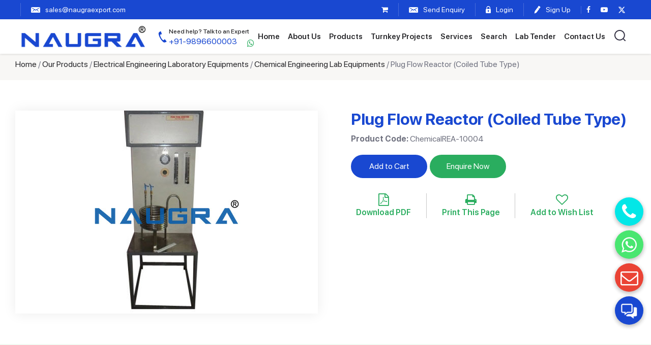

--- FILE ---
content_type: text/html; charset=UTF-8
request_url: https://www.naugraexport.com/plug-flow-reactor-coiled-tube-type
body_size: 9173
content:
<!DOCTYPE html>
<html lang="en">
<head>
<meta http-equiv="Content-Type" content="text/html; charset=utf-8" />
<TITLE>Plug Flow Reactor (Coiled Tube Type) Manufacturers, Suppliers & Exporters - Naugra Export. Manufacturers in Ambala. NaugraExport India</TITLE>
<meta name="description" content="NaugraExport are leading Plug Flow Reactor (Coiled Tube Type) Manufacturers, Suppliers & Exporters - Naugra Export manufacturers, suppliers and exporters of Plug Flow Reactor (Coiled Tube Type) Manufacturers, Suppliers & Exporters - Naugra Export Ambala India"/>
<link rel="canonical" href="https://www.naugraexport.com/plug-flow-reactor-coiled-tube-type" />
<meta name="robots" content="index,follow" />


<base href="https://www.naugraexport.com/">
<script>
function goprint(pid){
	var url="https://www.naugraexport.com/print-products-details.php?pID="+pid;
	window.open(url,'popupWindow','toolbar=no,location=no,directories=no,status=no,menubar=no,scrollbars=yes,resizable=yes,copyhistory=no,width=800,height=1000,screenX=50,screenY=50,top=50,left=50');
}	
</script>
<meta name="viewport" content="width=device-width, initial-scale=1">
<link href='https://fonts.googleapis.com/css?family=Lato:400,300,400italic,300italic,700,900' rel='stylesheet' type='text/css'>
<link href="/css/bootstrap.min.css" rel='stylesheet' type='text/css' /> 
<link href="/css/owl.carousel.min.css" rel="stylesheet" type="text/css" media="all" />
<link href="/css/style.css" rel="stylesheet" type="text/css" media="all" />
<link rel="stylesheet" href="/fonts/css/font-awesome.min.css">
<link href="https://unpkg.com/aos@2.3.1/dist/aos.css" rel="stylesheet">
    
</head>
<body>
<div class="headerheight"></div>
<header class="header">
	<div class="stripbg"> 
			<div class="topsection">
				<ul class="leftul">
					<li><div id="google_translate_element"></div>
					
					</li>
					<li class="topmail"><a href="mailto:sales@naugraexport.com"><i class="mail"></i><span>sales@naugraexport.com</span></a></li> 
				</ul>

				<ul class="rightul">
					 <li  ><a href="https://www.naugraexport.com/shopping_cart.php"><i class="fa fa-shopping-cart"></i></a></li>
					 					<li class="enquierytop"><a href="/enquiry-pop-up.php?pCode=ChemicalREA-10004" id="popup-box" class="quick_view"><i class="mail"></i>
					<span>Send Enquiry</span></a></li>

															       
					<li class="logtop"><a href="/login.php"><i class="lock"></i> <span>Login</span></a></li>
					<li><a href="/login.php"><i class="pen"></i> <span>Sign Up</span></a></li>
					 

					<li class="socialicon">
						<a href="https://www.facebook.com/naugraexport" target="_blank"><i class="fa fa-facebook"></i></a>
						<a href="https://www.youtube.com/channel/UCY5JpFQ3r2kZyO46mVRb6Xw
					" target="_blank"><i class="fa fa-youtube-play" aria-hidden="true"></i></a>
					<a href="https://x.com/NaugraExport" target="_blank"><svg xmlns="http://www.w3.org/2000/svg" viewBox="0 0 512 512" style="width:15px;fill:#fff;"><path d="M389.2 48h70.6L305.6 224.2 487 464H345L233.7 318.6 106.5 464H35.8L200.7 275.5 26.8 48H172.4L272.9 180.9 389.2 48zM364.4 421.8h39.1L151.1 88h-42L364.4 421.8z"/></svg></a>
					</li>
					 
					 
				</ul> 
		</div>
	</div>

	<div class="topheader">
		<div class="headersec">
			<div class="leftseclogo">
				<div class="sitelogo">
				<a href="/" ><img src="/images/logo.png" alt="Naugra Export" ></a>
			</div>
			<div class="topnumber">
					<a href="tel:+919896600003"><i class="phone"></i><span><small>Need help? Talk to an Expert </small>+91-9896600003</span></a> <a class="topwhatspp" href="https://api.whatsapp.com/send?phone=919896600003" target="_blank"><i class="fa fa-whatsapp"></i></a>
				</div>
					<div class="topnumber mobile">
					<a href="tel:+919896600003"><i class="phone"></i><span><small>Need help? Talk to an Expert </small>+91-9896600003</span></a> <a class="topwhatspp" href="https://api.whatsapp.com/send?phone=919896600003" target="_blank"><i class="fa fa-whatsapp"></i></a>
				</div>
			</div>
			<div class="searchlink"></div>
			<div class="navicon"><span></span></div>
			
			<div class="topnav">
				
				<ul>
					
		        <li  ><a href="/">Home</a></li>
		        <li  ><a href="https://www.naugraexport.com/about.php">About Us</a></li>
		        <li  ><a href="https://www.naugraexport.com/products.php">Products</a>
		        	<!-- <span class="plus_icon_menu_show">+</span> -->
				  <ul class="sub-menu">

				  	<li><a href="/educational-equipments/civil-engineering-laboratory">Civil Engineering Laboratory Equipments</a></li>
					  <li><a href="/engineering-teaching-equipments/mechanical-lab-equipments">Mechanical Engineering Laboratory Equipments</a></li>
	<li class=""><a href="/educational-equipments">Education Lab Instruments</a></li>
	<li class=""><a href="/electronics-engineering-laboratory-equipments">Electronics Engineering Laboratory Equipments</a></li>
	<li class=""><a href="/engineering-teaching-equipments">Engineering Training Lab Equipments</a></li>
	<li class=""><a href="/electrical-engineering-laboratory-equipments">Electrical Engineering Laboratory Equipments</a></li>
	<li class=""><a href="/industrial-skills-training-equipments">Industrial Skills Training Equipments</a></li>
	<li class=""><a href="/vocational-training-lab-equipment">Vocational Training Laboratory Equipment</a></li>
	<li class=""><a href="/testing-lab-equipments">Testing Lab Equipments</a></li>
	<li class=""><a href="/engineering-college-workshop-training-lab">Engineering College Workshop Training Lab</a></li>
	<li class=""><a href="/scientific-lab-instruments">Scientific Laboratory Instruments</a></li>
	<li class=""><a href="/entomological-equipments">Entomological Equipments</a></li>
	<li class=""><a href="/engineering-lab-trainers">Engineering Lab Trainers</a></li>
	<li class=""><a href="/school-and-lab-furniture">School and Lab Furniture</a></li>
	<li class=""><a href="/school-lab-instruments">School Lab Instruments</a></li>
	<li class=""><a href="/laboratory-chemicals">Laboratory Chemicals Manufacturers</a></li>
	<li class=""><a href="/hospital-and-medical-lab">Hospital and Medical Lab</a></li>

					  
					</ul>
				  </li>
		       
			  <li  ><a href="https://www.naugraexport.com/turnkey-projects.php">Turnkey Projects</a></li>
			  <li  ><a href="https://www.naugraexport.com/our-services.php">Services</a></li>
				  
                <li  ><a href="https://www.naugraexport.com/search.php">Search</a></li>
                <li  ><a href="https://www.naugraexport.com/moetenders.php">Lab Tender</a></li>
		        <li  ><a href="https://www.naugraexport.com/contacts.php">Contact Us</a></li>
		        <li class="searchtop"><a class="searchicon"><i class="search"></i></a></li>
		      </ul>
		    </div>


		</div>
	</div>

	 
       
 <div class="searchnames">
<form action="search.php" method="get" > 
<input type="text" name="name" class="text" placeholder="Search by product name" >
<input type="submit" value="Search" class="submitbtn"><input type="hidden" name="send" value="Search"  />
</form>
</div>
<!--<div class="h_search navbar-right searchcode">
<form action="search.php" method="get" > 
<input type="text" name="code" class="text" placeholder="Search by product code">
<input type="submit" value="search"><input type="hidden" name="send" value="Search"  />
</form>
</div> -->
</header> <section class="breadcrumbsec">
	<div class="container">
		<div class="bread-crumbs">
		<a href="https://www.naugraexport.com/">Home</a> / <a href="https://www.naugraexport.com/products.php">Our Products</a> / <a href="https://www.naugraexport.com/electrical-engineering-laboratory-equipments">Electrical Engineering Laboratory Equipments</a> / <a href="https://www.naugraexport.com/electrical-engineering-laboratory-equipments/chemical-reaction">Chemical Engineering Lab Equipments</a> / Plug Flow Reactor (Coiled Tube Type)		</div>
	</div>
</section>

<section class="innersection productdetail">
<div class="container">
	 
	
	<div class="row">
   		 
     <div class="clear"></div> 
                    
			<div class=" col-lg-6 col-md-6 col-sm-6 col-xs-12">
            	<div class="dtimg">
            					<img src="https://www.naugraexport.com/images/product/2001241985PlugFlowReactor(CoiledTubeType).jpg" alt="Plug Flow Reactor (Coiled Tube Type)" />
				    
            	</div>

    		</div>
			
			<div class="col-lg-6 col-md-6 col-sm-6 col-xs-12 productdt"> 
                
                <div class="row">
					<div class="col-lg-12 col-md-12 col-sm-12 col-xs-12">
                        <div class="heading">
                        	<h1 class="heading2">Plug Flow Reactor (Coiled Tube Type) <!-- Manufacturer, Supplier and Exporter --></h1>
                        	<p class="code"><strong>Product Code:</strong> ChemicalREA-10004</p>
                        
                        </div>
                    </div>
				</div>

			 
			<div class="btnsec"> 
	              <form id="frm-12421" action="https://www.naugraexport.com/shopping_cart.php?pID=12421&action=add_to_cart"  method="post">  
                	<ul>
                    	<li> <!-- <span> <i class="fa fa-shopping-cart"></i> </span>  -->
                        	<a class="addtocart" href="javascript:void(0)" onClick="submit_form('frm-12421')"> Add to Cart </a>
                      </li>
                            
                      <li><a href="enquiry-pop-up.php?pCode=ChemicalREA-10004" class="enqbtn quick_view" >Enquire Now</a></li>
                      <div class="clear"></div>
                                            <li> 
                     		<a href="/pdf/product/plug-flow-reactor-coiled-tube-type.pdf" target="_blank"><i class="fa fa-file-pdf-o"></i> <span>Download PDF</span></a>
                      </li>
                        
						 
		<li> 
		<a href="javascript: void(0);" onClick="javascript: goprint('12421');" class="prints"  ><i class="fa fa-print"></i> <span>Print This Page</span></a>
  		</li>    
<li><a href='/wish_list.php?id=12421' class="wishlists"><i class="fa fa-heart-o"></i> <span>Add to Wish List</span></a></li>                       
                    </ul>
	              </form>

	        </div>
			</div>
                
                
                
                
                
    </div>	
</div>

</section>   
<div class="clear"></div>
<section class="descsec padtb60"> 
	<div class="container">
		<!--
		<p align="justify">                        
		Plug Flow Reactor (Coiled Tube Type). <br />       
		<div>
In an ideal Plug Flow Reactor (Coiled Tube Type) there is no mixing in 
the direction of flow and complete mixing perpendicular to the direction
of flow. 
</div>
<div>
The concentration of reactants varies along the length of the reactor but not in radial direction. 
</div>
<div>
The set up consists of two feed tanks through which two reactants are fed to the reactor. 
</div>
<div>
It is a helical coil tube type reactor. 
</div>
<div>
Rotameters are provided to measure the individual flow of Chemicals. 
</div>
<div>
The flow rate can be adjusted by operating the needle valves provided on respective Rotameter. 
</div>
<div>
In case of a coil turbulence is introduced due to frequent change in 
direction of flow and presence of secondary flow, so a higher value of 
reaction rate constant is expected in the coil tube type plug flow 
reactor. 
</div>
<div>
The magnetic drive pump is used for circulation of feed. 
</div>
<div>
Reactants enter at the lower end coming out of the top of the coil from where samples are collected for analysis.
</div>
<div>
This set up is used to study a non-catalytic homogeneous reaction under isothermal condition.
</div>		</p>                    
		-->
		<h2 class="heading2">Descripition</h2>
		<p>We are leading manufacturers, suppliers & exporters of Plug Flow Reactor (Coiled Tube Type). <a href="/contacts.php">Contact us</a> to get high quality designed Plug Flow Reactor (Coiled Tube Type) and Lab Education & Training Products for schools, colleges, TVET, universities, training laboratory, research lab, hospital and medical lab and various Industrial Laboratory Training Program. We accept bulk orders for government tenders in all countries around the globe.</p>
				<p>For similar products visit at main page of <a href="/electrical-engineering-laboratory-equipments/chemical-reaction">Chemical Engineering Lab Equipments</a>.</p>
	</div>
</section>


	
 
		
		
		
<section class="relatedsec padtb60"> 
	<div class="container">
      <div class="relatetext"> 
      <h2 class="heading2">Related Lab Equipments, TVET Workshop and Technical Training Systems from India</h2>
       <p>Buy Science Teaching School Lab Equipments from Scientific Lab Instruments Manufacturers and Educational Equipments, School Science Kits Suppliers India like Plug Flow Reactor (Coiled Tube Type) including School Lab Equipment, Biology Lab Equipment, Physics Lab Equipment and Chemistry Lab Equipment for School, School Laboratory Scientific Equipment, Scientific Lab Equipment for School, Training, Vocational and Research.</p>
      <ul class="relatedlist">
               
			<li>
			   <div class="productbox">
								<div class="productimg">	
                    <a href="/rtd-studies-in-plug-flow-reactor"><img src="https://www.naugraexport.com/images/product/1529784133RTDStudiesinPlugFlowReactor.jpg" alt="RTD Studies in Plug Flow Reactor"  /></a>
                </div>
                    				   <div class="productcontent">
				   	<h3><a href="/rtd-studies-in-plug-flow-reactor" >RTD Studies in Plug Flow Reactor</a></h3>
					</div>
				</div>
			</li>
			 
	       
			<li>
			   <div class="productbox">
								<div class="productimg">	
                    <a href="/isothermal-plug-flow-reactor"><img src="https://www.naugraexport.com/images/product/1887396688IsothermalPlugFlowReactor.jpg" alt="Isothermal Plug Flow Reactor"  /></a>
                </div>
                    				   <div class="productcontent">
				   	<h3><a href="/isothermal-plug-flow-reactor" >Isothermal Plug Flow Reactor</a></h3>
					</div>
				</div>
			</li>
			 
	       
			<li>
			   <div class="productbox">
								<div class="productimg">	
                    <a href="/rtd-packed-bed-reactor-apparatus"><img src="https://www.naugraexport.com/images/product/1079587720RTDPackedBedReactorApparatus.jpg" alt="RTD Packed Bed Reactor Apparatus"  /></a>
                </div>
                    				   <div class="productcontent">
				   	<h3><a href="/rtd-packed-bed-reactor-apparatus" >RTD Packed Bed Reactor Apparatus</a></h3>
					</div>
				</div>
			</li>
			 
	       
			<li>
			   <div class="productbox">
								<div class="productimg">	
                    <a href="/plug-flow-reactor"><img src="https://www.naugraexport.com/images/product/1041114049PlugFlowReactor.jpg" alt="Plug Flow Reactor"  /></a>
                </div>
                    				   <div class="productcontent">
				   	<h3><a href="/plug-flow-reactor" >Plug Flow Reactor</a></h3>
					</div>
				</div>
			</li>
			 
	       
			<li>
			   <div class="productbox">
								<div class="productimg">	
                    <a href="/isothermal-semi-batch-reactor"><img src="https://www.naugraexport.com/images/product/1129036326IsothermalSemi-BatchReactor.jpg" alt="Isothermal Semi-Batch Reactor"  /></a>
                </div>
                    				   <div class="productcontent">
				   	<h3><a href="/isothermal-semi-batch-reactor" >Isothermal Semi-Batch Reactor</a></h3>
					</div>
				</div>
			</li>
			 
	       
			<li>
			   <div class="productbox">
								<div class="productimg">	
                    <a href="/emulsion-polymerization-reactor"><img src="https://www.naugraexport.com/images/product/1233615595EmulsionPolymerizationReactor.jpg" alt="Emulsion Polymerization Reactor"  /></a>
                </div>
                    				   <div class="productcontent">
				   	<h3><a href="/emulsion-polymerization-reactor" >Emulsion Polymerization Reactor</a></h3>
					</div>
				</div>
			</li>
			 
	       
			<li>
			   <div class="productbox">
								<div class="productimg">	
                    <a href="/adiabatic-batch-reactor"><img src="https://www.naugraexport.com/images/product/1998165873AdiabaticBatchReactor.jpg" alt="Adiabatic Batch Reactor"  /></a>
                </div>
                    				   <div class="productcontent">
				   	<h3><a href="/adiabatic-batch-reactor" >Adiabatic Batch Reactor</a></h3>
					</div>
				</div>
			</li>
			 
	       
			<li>
			   <div class="productbox">
								<div class="productimg">	
                    <a href="/condensation-polymerization-reactor"><img src="https://www.naugraexport.com/images/product/2108224142CondensationPolymerizationReactor.jpg" alt="Condensation Polymerization Reactor"  /></a>
                </div>
                    				   <div class="productcontent">
				   	<h3><a href="/condensation-polymerization-reactor" >Condensation Polymerization Reactor</a></h3>
					</div>
				</div>
			</li>
			 
	       
       </ul>
	
      </div>
      </div>   
</section>
                
                
                
            
                
<div class="clear"></div>
                
                
		
<div class="clearfix"></div>
<footer class="footersec">
  <section class="footerlinks padtb60">
  <div class="container">
    <div class="fliksec">
    <div class="flink">
    <h4 data-aos="fade-up" data-aos-offset="0" data-aos-easing="ease" data-aos-delay="200"><a href="/educational-equipments/civil-engineering-laboratory">Civil Engineering Lab Equipments</a> <div class="ftoggle"></div></h4>
    <ul class="showlinks" data-aos="fade-up" data-aos-offset="0" data-aos-easing="ease" data-aos-delay="600">
    <li><a href="/TVET.php">Vocational Training Laboratory Equipments</a></li>
    <li><a href="/engineering-teaching-equipments/engineering-lab-equipments">Engineering Lab Equipments</a></li>
    <li><a href="/testing-lab-equipments/soil-testing-equipments">Soil Testing Equipments</a></li>
    <li><a href="/educational-equipments">Educational Lab Equipments</a></li>
    <li><a href="/testing-lab-equipments/concrete-testing-machines">Concrete Testing Lab Equipments</a></li>
    </ul>
    </div>

    <div class="flink">
    <h4 data-aos="fade-up" data-aos-offset="0" data-aos-easing="ease" data-aos-delay="300"><a href="/electronics-engineering-laboratory-equipments">Electronics Engineering Lab Equipments</a> <div class="ftoggle"></div></h4>
    <ul class="showlinks" data-aos="fade-up" data-aos-offset="0" data-aos-easing="ease" data-aos-delay="700">
    <li><a href="/electronics-engineering-laboratory-equipments/electronics-lab-trainers">Electronics Lab Trainers</a></li>
    <li><a href="/electronics-engineering-laboratory-equipments/microwave-test-benches">Microwave Test Bench</a></li>
    <li><a href="/engineering-teaching-equipments/technical-training-systems">Technical Training Systems</a></li>
    <li><a href="/testing-lab-equipments/universal-testing-machine">Universal Testing Machine</a></li>
    <li><a href="/testing-lab-equipments/tensile-testing-machines">Tensile Testing Machines</a></li>
    </ul>
    </div>

    <div class="flink">
    <h4 data-aos="fade-up" data-aos-offset="0" data-aos-easing="ease" data-aos-delay="400"><a href="/electrical-engineering-laboratory-equipments">Electrical Engineering Lab Equipments</a> <div class="ftoggle"></div></h4>
    <ul class="showlinks" data-aos="fade-up" data-aos-offset="0" data-aos-easing="ease" data-aos-delay="800">
    <li><a href="/electrical-machine-trainers">Electrical Machine Trainers</a></li>
    <li><a href="/testing-lab-equipments/gas-chromatography">Gas Chromatography Machine</a></li>
    <li><a href="/engineering-college-workshop-training-lab/plumbing-and-sheet-metal-equipment">Plumbing and Sheet Metal Equipment</a></li>
    <li><a href="/educational-equipments/school-science-lab-kit">School Science Laboratory Equipment</a></li>
    <li><a href="/electrical-engineering-laboratory-equipments/chemical-reaction">Chemical Engineering Lab Equipments</a></li>
    </ul>
    </div>

    <div class="flink">
    <h4 data-aos="fade-up" data-aos-offset="0" data-aos-easing="ease" data-aos-delay="500"><a href="/engineering-teaching-equipments/mechanical-lab-equipments">Mechanical Engineering Lab Equipments</a> <div class="ftoggle"></div></h4>
    <ul class="showlinks" data-aos="fade-up" data-aos-offset="0" data-aos-easing="ease" data-aos-delay="900">
    <li><a href="/testing-lab-equipments">Testing Lab Equipments</a></li>
    <li><a href="/educational-equipments/physics-lab-equipments">Physics Lab Equipments</a></li>
    <li><a href="/educational-equipments/geography-lab-equipments">Geography Lab Equipments</a></li>
    <li><a href="/educational-equipments/laboratory-glassware">Laboratory Glassware</a></li>
    <li><a href="/engineering-teaching-equipments">Engineering Training Equipments</a></li>                   
    </ul>
    </div>

    <div class="flink address">
    <h4 data-aos="fade-up" data-aos-offset="0" data-aos-easing="ease" data-aos-delay="600">Contact Us</h4>
    <ul data-aos="fade-up" data-aos-offset="0" data-aos-easing="ease" data-aos-delay="1000">

    <span style="display: none;">Naugra Export</span>
    <span style="display: none;">https://www.naugraexport.com/images/logo.png</span>

    <li><i class="location"></i><span>6148/6, Guru Nanak Marg</span>, <span>Ambala Cantt, Haryana, India</span></li>
    <li> 
      <a href="https://wa.me/+919896600003"><span><i class="whatsapp"><img src="/images/whatsapp-footer.png" alt="whatsapp"></i>+91-9896600003, +91-8199993101</span></a>
    </li>
    <li> 
      <a href="tel:+91-0171-2643080"><span><i class="phone"></i> +91-0171-2643080, 2601773</span></a>
    </li>
    <li><a href="mailto:sales@naugraexport.com"><i class="mailb"></i> <span>sales@naugraexport.com</span></a></li> 
    <!-- <a href="https://api.whatsapp.com/send?phone=918199993101" target="_blank"><span itemprop="telephone">WhatsApp No.</span></a> --> 
    </ul>
    </div> 

  </div>
  </div>
</section>


<section class="footersecbg">
  <div class="container">
    <div class="fsec">
      <div class="flogo" data-aos="fade-up" data-aos-offset="0" data-aos-easing="ease" data-aos-delay="300">
        <a href="/" ><img src="/images/flogo.png" alt="Naugra Export" ></a>
        <p>2026 naugraexport.com. All Rights Reserved</p>
      </div>
      <div class="fmenu" data-aos="fade-up" data-aos-offset="0" data-aos-easing="ease" data-aos-delay="500">
        <ul>
        <li  ><a href="/">Home</a></li>
        <li  ><a href="https://www.naugraexport.com/about.php">About</a></li>
        <li  ><a href="https://www.naugraexport.com/products.php">Products</a></li>
        <li  ><a href="https://www.naugraexport.com/school-science-lab-equipments.php">School Science Lab</a></li>

        <li  ><a href="https://www.naugraexport.com/blogs.php">Blogs</a></li>
        <li  ><a href="https://www.naugraexport.com/contacts.php">Contact</a></li>
			
		<li  ><a href="https://www.naugraexport.com/privacy-policy.php">TVET</a></li>
			
        <li  ><a href="https://www.naugraexport.com/privacy-policy.php">Privacy</a></li>
        </ul>
      </div>
    </div>
  </div>
</section>
</footer>

<div class="fixfooter">

  <ul>

<li  ><a href="/"><img src="/images/home.png" alt="Naugra Export" ><span>Home</span></a></li>
<li  ><a href="https://www.naugraexport.com/about.php"><img src="/images/about.png" alt="Naugra Export" ><span>About</span></a></li>
<li  ><a href="https://www.naugraexport.com/products.php"><img src="/images/products.png" alt="Naugra Export" ><span>Products</span></a></li>
<li  ><a href="https://www.naugraexport.com/contacts.php"><img src="/images/about.png" alt="Naugra Export" ><span>Contact</span></a></li>

 
    

  </ul>

</div>

<div class="support" id="fab1" title="Support">
  <!-- <i class="fa fa-comments" id="fabIcon"></i> -->
  <img src="/images/support.png" class="img-fluid" id="fabIcon" alt="Support" title="Support">
</div>
<div class="inner-fabs show">
  <a href="mailto:sales@naugraexport.com" title="Send Enquiry">
    <i class="fa fa-envelope-o"></i>
  </a>
  <a href="https://wa.me/919896600003 " target="_blank" title="Whatsapp Now">
    <i class="fa fa-whatsapp"></i>
  </a>
  <a href="tel:+91-01712643080" title="Call Now">
    <i class="fa fa-phone"></i>
  </a> 

  <!-- Scroll to top -->
  <!-- <a href="javascript:void(0);" title="Move to top" class="returntotop" id="top" style="">
    <i class="fa fa-angle-double-up"></i>
  </a> -->
</div>
 

<script type="text/javascript" src="/js/jquery.min.js"></script>
<!-- <script type="text/javascript" src="/js/bootstrap.min.js"></script>   -->
<script type="text/javascript" src="/fancybox/jquery.fancybox.js?v=2.1.5"></script>
<link rel="stylesheet" type="text/css" href="/fancybox/jquery.fancybox.css?v=2.1.5" media="screen" />
<link rel="stylesheet" type="text/css" href="/autocomplete/jquery.autocomplete.css" />
<script type="text/javascript" src="/autocomplete/jquery.autocomplete.js"></script> 
<script type="text/javascript" src="/js/owl.carousel.min.js"></script>
<script src="https://unpkg.com/aos@2.3.1/dist/aos.js"></script>

<script type="application/ld+json">
{
  "@context": "https://schema.org",
  "@type": "Organization",
  "name": "Naugra Export",
  "url": "https://www.naugraexport.com/",
  "logo": "https://www.naugraexport.com/images/logo.png",
  "image": "https://www.naugraexport.com/images/logo.png",
  "telephone": "+91-9896600003, +91-8199993101, +91-0171-2643080, +91-0171-2601773",
  "address": 
   [
      {
        "@type": "PostalAddress",
        "streetAddress": "6148/6, Guru Nanak Marg",
        "addressLocality": "Ambala Cantt",
        "addressRegion": "Haryana",
        "postalCode": "133001",
        "addressCountry": "IN"
      }
    
   ]
  }
</script>

<script type="text/javascript">
  var lastScrollTop = 0;
      $(window).scroll(function(event){
       var st = $(this).scrollTop();
       if (st > lastScrollTop){
         $('.fixfooter').addClass("sticky"); 
       } else {
         $('.fixfooter').removeClass("sticky");
       }
       lastScrollTop = st;
     });
</script>


<!-- <script type="text/javascript">
var Tawk_API=Tawk_API||{}, Tawk_LoadStart=new Date();
(function(){
var s1=document.createElement("script"),s0=document.getElementsByTagName("script")[0];
s1.async=true;
s1.src='https://embed.tawk.to/5d4c14bc7d27204601c9f250/default';
s1.charset='UTF-8';
s1.setAttribute('crossorigin','*');
s0.parentNode.insertBefore(s1,s0);
})();
</script> -->
<!--End of Tawk.to Script-->
<script type="text/javascript">
  AOS.init();
  
$(window).scroll(function() {    
  var scroll = $(window).scrollTop();
  if (scroll >= 250) {
      $("body").addClass("headerfix");
  } else {
      $("body").removeClass("headerfix");
  }
});



$(document).ready(function () { 
  $( "body" ).click(function() {
  $('.navicon').removeClass('active');
  $('.topnav').removeClass('showmenu');
  $('.searchnames').hide();
  });

$( ".searchicon" ).click(function(e) {
    e.stopPropagation(); 
    $( ".searchnames" ).toggle();
  });

  $( ".navicon" ).click(function(e) {
    e.stopPropagation();
    $(this).toggleClass('active');
    $( ".topnav" ).toggleClass('showmenu');
  });

  $(".sub-menu").before("<div class='ddclick'></div>");
  $( ".ddclick" ).click(function() { 
    $(this).toggleClass('active');  
    $(this).next().slideToggle(); 
  });
   
  $(".topnav").click(function(e){
  e.stopPropagation();
  });

   $(".searchnames").click(function(e){
  e.stopPropagation();
  });

 


 $( ".ftoggle" ).click(function() { 
    $(this).toggleClass('active');  
    $(this).parent().next().slideToggle(); 
  });



});





function mobileRm (){
  if(window.innerWidth < 767){
     //$('.topmail').appendTo('.fixfooter > ul');
      $('.enquierytop').appendTo('.fixfooter > ul');
      //$('.logtop').appendTo('.fixfooter > ul');
       $('.searchicon').appendTo('.searchlink');
       $('.socialicon').appendTo('.topnav > ul');
    // desktop
    // $('.topmail').appendTo('.topsection > ul.leftul');
    // $('.enquierytop').appendTo('.topsection > ul.rightul');
    // $('.logtop').appendTo('.topsection > ul.rightul');
  } 
}
mobileRm();
$(window).resize(mobileRm);









 








$(document).ready(function(){
  $("#pname").autocomplete("pname.php", {
    selectFirst: false
  });
  $("#pcode").autocomplete("pcode.php", {
    selectFirst: false
  });
});
</script>
<script type="text/javascript">
  $(document).ready(function() {
    $('#popup-box').fancybox({
    href: this.href,
    type: "iframe",
    'width'       : '430px',
    'height'      : '500px',
    'autoScale'     : 'true',
    'autoSize' : false,
    'transitionIn'    : 'none',
    'transitionOut'   : 'none'

    });
    
    $("a[rel=example_group]").fancybox({
        'transitionIn'    : 'none',
        'transitionOut'   : 'none',
        'titlePosition'   : 'over',
        'titleFormat'   : function(title, currentArray, currentIndex, currentOpts) {
          return '<span id="fancybox-title-over">Image ' + (currentIndex + 1) + ' / ' + currentArray.length + (title.length ? ' &nbsp; ' + title : '') + '</span>';
        }
      });
  });
</script>

<script>
$(window).scroll(function(){
var windowHeights = $(document).scrollTop();
 if(windowHeights > 170)
   {
   $(".header_scroll").fadeIn();

   }else
   {
   $(".header_scroll").fadeOut();
   }
});
</script>


<script language="JavaScript" type="text/JavaScript" src="/includes/email_validation.js"></script>
<script language="JavaScript">
function form_validation(){
  var hh = document.form1;
  
  if(hh.txtname.value==""){
    alert("Please enter your first name.");
    hh.txtname.focus();
    return false;
  }
  if(hh.txtemail.value==""){
    alert("Please enter your email address.");
    hh.txtemail.focus();
    return false;
  }
  if (echeck(hh.txtemail.value)==false){
    alert("Invalid email address.");
    hh.txtemail.focus();
    return false;
  }
  
  if(hh.comments.value==""){
    alert("Please enter message.");
    hh.comments.focus();
    return false;
  }
  
  if(hh.key.value==""){
    alert("Please enter captcha.");
    hh.key.focus();
    return false;
  }
  
  
return true;
}
</script>
  <script>
      $('.support').click(function(){
      let img_link = "/images/support.png";
      let img_cross_link = "/images/cross.png";
      $('.inner-fabs').toggleClass('show');
      let img = $('#fabIcon').attr('src');
      (img == img_link)?$('#fabIcon').attr('src',img_cross_link):$('#fabIcon').attr('src',img_link);
      // if($('.inner-fabs').hasClass('show')){
      //     setTimeout(function(){
      //       $('.inner-fabs').removeClass('show');
      //        (img == img_cross_link)?$('#fabIcon').attr('src',img_cross_link):$('#fabIcon').attr('src',img_link);
      //      },10000);
      // }
    });
    </script>
<!-- <script async src="https://www.googletagmanager.com/gtag/js?id=UA-127331151-1"></script>
<script>
  window.dataLayer = window.dataLayer || [];
  function gtag(){dataLayer.push(arguments);}
  gtag('js', new Date());

  gtag('config', 'UA-127331151-1');
</script> -->

<!-- Google tag (gtag.js) -->
<script async src="https://www.googletagmanager.com/gtag/js?id=G-86N9MGXC2N"></script>
<script>
  window.dataLayer = window.dataLayer || [];
  function gtag(){dataLayer.push(arguments);}
  gtag('js', new Date());

  gtag('config', 'G-86N9MGXC2N');
</script>

</footer>
 <script>
$(document).ready(function(){
    $(".fleft .show-head").click(function(){
        $(".left_section").toggle();
    });
});
</script>


<script>
$(document).ready(function(){

	$("#back-top").hide();

	$(function () {
		$(window).scroll(function () {
			if ($(this).scrollTop() > 800) {
				$('#back-top').fadeIn();
			} else {
				$('#back-top').fadeOut();
			}
		});

		$('#back-top a').click(function () {
			$('body,html').animate({
				scrollTop: 0
			}, 800);
			return false;
		});
	});

});
</script>
<script>
$(document).ready(function(){
  if($(window).width() < 768){
  $(".show_menu").hide();
  $(".plus_icon_menu_show").click(function(){
    $(".show_menu").slideToggle();
  });
}
});
</script>




<script>              
$('.faqlist > ul > li').click( function(){
  
    if ( $(this).hasClass('active') ) {
        $(this).removeClass('active');  

    } else {
        $('.faqlist > ul > li.active').removeClass('active');
        $(this).addClass('active');  
    }
});

</script>



<script>
$(document).ready(function() {
  $('.banner_wrap').slideDown();
  setTimeout(function(){
     $("#banner-slides").fadeIn(); 
               
   }, 500);
});
  $(function(){
    $('#banner-slides').slides({
      preload: true,
      preloadImage: 'images/loading.gif',
      autoplay:false,
      play: 3000,
      pause: 2500,
      hoverPause: true,
      animationStart: function(current){
        $('.caption').animate({
          bottom:-35
        },100);
        if (window.console && console.log) {
          // example return of current slide number
          console.log('animationStart on slide: ', current);
        };
      },
      animationComplete: function(current){
        $('.caption').animate({
          bottom:0
        },200);
        if (window.console && console.log) {
          // example return of current slide number
          console.log('animationComplete on slide: ', current);
        };
      },
      slidesLoaded: function() {
        $('.caption').animate({
          bottom:0
        },200);
      }
    });
  });
  function googleTranslateElementInit() {
    new google.translate.TranslateElement(
      { pageLanguage: "en" ,includedLanguages:'en,es,fr,ar,ru,ms,pt,hau,de,ja,fa,sw,vi,it,jav,ko'},
      "google_translate_element"
    );
}
/************* Online API ***********/
setTimeout(function(){
   $.getScript("https://translate.google.com/translate_a/element.js?cb=googleTranslateElementInit");
}, 1000);
</script>
<style>
  #google_translate_element a {
  display: none;
}
.goog-te-gadget{
   color: transparent !important;
    position: relative;
    top: 8px;
}
.goog-te-gadget .goog-te-combo {
        margin: 0px 0;
    color: #fff !important;
    background: #123393;
    padding: 4px;
    margin-right: 5px;
    border-radius: 4px;
}
  </style>

<!-- <script src="https://account.snatchbot.me/script.js"></script>
<script>window.sntchChat.Init(111373)</script> -->
<!-- <style>
  #sntch_button {
background-size: auto !important;
background-repeat: no-repeat;}

#sntch_webchat iframe {
    width: 400px !important;
    height: 600px !important;
}

#sntch_webchat {
    width: 400px !important;
    height: 600px !important;
    bottom: 10px !important;
    right: 10px !important;
    border-radius: 20px 20px 0px 0px !important;
    box-shadow: rgba(0, 0, 0, 0.16) 0px 3px 6px, rgba(0, 0, 0, 0.23) 0px 3px 6px !important;
}
</style> -->

</body> 
</html>
<SCRIPT language=javascript>
function go1(){

	var url="https://www.naugraexport.com//email_frns.php?pid=12421&cPath=";
	window.open(url,'popupWindow','toolbar=no,location=no,directories=no,status=no,menubar=no,scrollbars=yes,resizable=yes,copyhistory=no,width=500,height=250,screenX=20,screenY=20,top=20,left=20');
	
}

</SCRIPT>
<script type="text/javascript">
	$(document).ready(function() {
		$('.quick_view').fancybox({
		href: this.href,
		type: "iframe",
		'width'				: '450px',
		'height'			: '600px',
		'autoScale'			: 'true',
		'transitionIn'		: 'none',
		'transitionOut'		: 'none',

		});
		
		
	});
	function submit_form(frm)
{

	$('#'+frm).submit();
}
$('.moreclick').click(function(){
		if ($(this).text() == "Read More") {
	    $(this).text("Read Less")
	  } else {
	    $(this).text("Read More")
	  };
		$('.prospecification').toggleClass('active');
});
                  
</script> 
 
<script type="application/ld+json">
{
  "@context": "http://schema.org/", 
  "@type": "Product", 
  "name": "Plug Flow Reactor (Coiled Tube Type)",
  "image": "https://www.naugraexport.com/images/product/2001241985PlugFlowReactor(CoiledTubeType).jpg", 
  "description": "Plug Flow Reactor (Coiled Tube Type)",
  "brand": "Naugra Export",
  "sku": "12421",
  "gtin8": "5",
  "gtin13": "5",
  "gtin14": "5",
  "mpn": "5",
  "aggregateRating": {
    "@type": "AggregateRating",
    "ratingValue": "5",
    "bestRating": "5",
    "worstRating": "0",
    "ratingCount": "5"
  }
}
</script>

<style type="text/css">
	.prospecification.active p{
		-webkit-line-clamp: unset;
	}
</style>

</body>
</html>

--- FILE ---
content_type: text/css
request_url: https://www.naugraexport.com/css/style.css
body_size: 9017
content:
*{margin: 0; padding: 0; box-sizing: border-box; -moz-box-sizing: border-box; -webkit-box-sizing: border-box; -khtml-box-sizing: border-box; -ms-box-sizing: border-box;}
:root{
    --theme-color:#1948d1;
    --green:#2aad5f;
    --white:#fff;
    --light-grey:#f8f7f5; 
    --medium-grey:#c8c8c8;
    --dark-grey:#6f717f; 
    --medium-black:#262629;
    --font-size1:13px;
  }

@font-face {
    font-family: 'SF Pro Display';
    src: url('../fonts/SFProDisplay-Bold.woff2') format('woff2'),
        url('../fonts/SFProDisplay-Bold.woff') format('woff');
    font-weight: bold;
    font-style: normal;
    font-display: swap;
}

@font-face {
    font-family: 'SF Pro Display';
    src: url('../fonts/SFProDisplay-Medium.woff2') format('woff2'),
        url('../fonts/SFProDisplay-Medium.woff') format('woff');
    font-weight: 500;
    font-style: normal;
    font-display: swap;
}

@font-face {
    font-family: 'SF Pro Display';
    src: url('../fonts/SFProDisplay-Light.woff2') format('woff2'),
        url('../fonts/SFProDisplay-Light.woff') format('woff');
    font-weight: 300;
    font-style: normal;
    font-display: swap;
}

@font-face {
    font-family: 'SF Pro Display';
    src: url('../fonts/SFProDisplay-Regular.woff2') format('woff2'),
        url('../fonts/SFProDisplay-Regular.woff') format('woff');
    font-weight: normal;
    font-style: normal;
    font-display: swap;
}

@font-face {
    font-family: 'SF Pro Display';
    src: url('../fonts/SFProDisplay-Semibold.woff2') format('woff2'),
        url('../fonts/SFProDisplay-Semibold.woff') format('woff');
    font-weight: 600;
    font-style: normal;
    font-display: swap;
}
.icon3, .icon1, .icon2, .icon4, .location, .arrow, .mailb, .phone, .search, .mail, .pen, .green-arrow, .drop-arrow, .lock, .labbox ul li a:before
{ display: inline-block; background: url(../images/sprite.png) no-repeat; overflow: hidden; text-indent: -9999px; text-align: left; }
 
.icon3 { background-position: -20px -0px; width: 57px; height: 48px; }
.icon1 { background-position: -20px -68px; width: 54px; height: 54px; }
.icon2 { background-position: -20px -142px; width: 48px; height: 43px; }
.icon4 { background-position: -20px -205px; width: 41px; height: 41px; }
.location { background-position: -20px -266px; width: 31px; height: 23px; }
.arrow { background-position: -20px -309px; width: 30px; height: 30px; }
.mailb { background-position: -20px -359px; width: 23px; height: 17px; }
.phone { background-position: -20px -396px; width: 22px; height: 26px; }
.search { background-position: -20px -442px; width: 22px; height: 22px; }
.mail { background-position: -20px -484px; width: 18px; height: 11px; }
.pen { background-position: -20px -515px; width: 13px; height: 16px; }
.green-arrow { background-position: -20px -551px; width: 12px; height: 21px; }
.drop-arrow { background-position: -20px -592px; width: 10px; height: 6px; }
.lock { background-position: -20px -618px; width: 10px; height: 14px; }
/*
<div class="icon3"></div>
<div class="icon1"></div>
<div class="icon2"></div>
<div class="icon4"></div>
<div class="location"></div>
<div class="arrow"></div>
<div class="mailb"></div>
<div class="phone"></div>
<div class="search"></div> 
<div class="pen"></div>
<div class="green-arrow"></div>
<div class="drop-arrow"></div>
<div class="lock"></div>

*/
a{color: var(--theme-color);}
a:hover{text-decoration: none;}
h2{color:var(--medium-black);}
.header{transition: all .3s ease-in-out; -webkit-transition: all .3s ease-in-out;-moz-transition: all .3s ease-in-out}
.headerheight{height:120px;}
.header{position:fixed; width: 100%; top: 0; z-index: 991; background:var(--white); box-shadow:0 0 5px #ccc;}
body{font-family: 'SF Pro Display'; color:var(--dark-grey); font-size: 16px;}
ul{margin: 0; padding: 0;}
p{  margin-bottom: 20px;}
img{max-width: 100%;}
.heading2{color:var(--medium-black); font-size: 32px; font-weight: bold;}
.stripbg{background:var(--theme-color);}
@media (min-width: 1279px){
.container{width: 1250px;}
}

.topsection, .headersec{display: flex; justify-content:space-between; align-items: center; padding: 0 40px;}
.topsection > ul{list-style: none; display: flex; color:var(--white);align-items: center;}
.topsection > ul > li{margin:6px 0px; border-left: 1px solid rgba(255, 255, 255, 0.2); font-size: 14px;}
.topsection > ul > li:first-child{border: none;}
.topsection > ul > li > a{color:var(--white); display: flex;align-items: center; line-height:26px;padding:0px 20px;}
.topsection > ul > li > a span{display: inline-block; padding-left:10px;}

.socialicon{display: flex;}
.topsection > ul > li.socialicon a{padding: 0 10px;}
.headerfix .header{transform: translate(0px, -38px); }



.sitelogo{}
.topnav{display: flex;align-items: center;}
.topnav > ul{display: flex; align-items: center; list-style: none;}
.topnav > ul > li{position: relative;}
.topnav > ul > li > a{display: block; color:var(--medium-black); padding: 25px 10px; line-height: 1.2; font-size: 16px; font-weight: 600; white-space: nowrap;}
.topnav > ul > li > ul{display: none; }

@media (min-width:991px){ 

    .topnav > ul > li > ul{position: absolute; z-index: 99; top: 100%; left:0; width:660px; background:var(--white); box-shadow: 0 1px 3px #ccc; }
    .topnav > ul > li > ul > li{ width: 50%;  }
    .topnav > ul > li > ul > li > a{color:var(--medium-black); font-size: 14px;padding: 6px 15px; display: block;}
    .topnav > ul > li:hover ul{display: flex; flex-wrap: wrap; list-style: none;}
    .topnav > ul > li.searchtop a{padding: 20px 10px;}
}


@media (max-width:1280px){
.headerheight {height: 96px;} 
.topnav > ul > li > a{padding: 20px 10px;}
.topnav > ul > li > a{font-size: 15px;}
.sitelogo {max-width: 250px;}



}

.searchicon{cursor: pointer;}
.searchnames{position: absolute; right: 15px; display: none;}
.searchnames form{display: flex; }
.searchnames .text{width: 250px; border: 1px solid #ccc; padding: 10px;}
.searchnames .submitbtn{ width: 80px; padding: 10px; background: var(--theme-color); color: var(--white); border: none; }

.homebanner .container{position: absolute; top: 50%; left: 50%; z-index:1; transform: translate(-50%,-50%); justify-content: flex-end; display: flex;}
.btext{width: 60%; color: var(--white);}
.bheading{font-size: 54px; font-weight: bold; line-height: 1; margin-bottom: 15px;}
.bcontent p{font-size: 20px;}
.homebanner .btn{ margin-top: 15px; padding:10px 30px; background: var(--white); color:var(--medium-black); font-size: 16px; font-weight: 500;}

.bheading {-webkit-transition:0.6s ease; transition: 0.6s ease; -webkit-transition-delay: 300ms; -moz-transition-delay: 300ms; transition-delay: 300ms; -webkit-transform: scale(0);  -moz-transform: scale(0); -ms-transform: scale(0);  transform: scale(0);}
.bcontent{-webkit-transition: 1s ease; transition: 1s ease; -webkit-transition-delay: 400ms; -moz-transition-delay: 400ms; transition-delay: 400ms; -webkit-transform: scale(0); -moz-transform: scale(0); -ms-transform: scale(0);  transform: scale(0);}
.active .bcontent, .active .bheading { -webkit-transform: scale(1);-moz-transform: scale(1);  -ms-transform: scale(1);transform: scale(1);}
.homebanner .item:after {  content: ""; width: 100%; height: 100%; left: 0; top: 0; position: absolute; display: block; background: rgba(0,0,0,0);
    background: -moz-linear-gradient(top, rgba(0,0,0,0) 0%, rgba(0,0,0,0.82) 100%);
    background: -webkit-gradient(left top, left bottom, color-stop(0%, rgba(0,0,0,0)), color-stop(100%, rgba(0,0,0,0.82)));
    background: -webkit-linear-gradient(top, rgba(0,0,0,0) 0%, rgba(0,0,0,0.9) 100%);
    background: -o-linear-gradient(top, rgba(0,0,0,0) 0%, rgba(0,0,0,0.9) 100%);
    background: -ms-linear-gradient(top, rgba(0,0,0,0) 0%, rgba(0,0,0,0.9) 100%);
    background: linear-gradient(to bottom, rgba(0,0,0,0) 0%, rgba(0,0,0,0.9) 100%);
    filter: progid:DXImageTransform.Microsoft.gradient( startColorstr='#000000', endColorstr='#000000', GradientType=0 );
}

@media (max-width:1440px){
.bheading{font-size: 40px;}
.bcontent p {font-size: 18px;}
}

.colorsec ul{list-style: none; display: flex;}
.colorsec ul li{width: 25%; background:#123393; padding:50px; display: flex; justify-content: center; align-items: center; font-size: 20px; color: var(--white);}
.colorsec ul li a{display: flex; justify-content: center; align-items: center; color: var(--white);}
.colorsec ul li span{font-weight: bold; font-size: 26px; display: block;}
.colorsec ul li:nth-child(2){background:#1740b8;}
.colorsec ul li:nth-child(3){background:#1948d1;}
.colorsec ul li:nth-child(4){background:#2aad5f;}
.icon{width:80px; height: 80px; border: 1px solid var(--white); border-radius: 50%; display: flex; align-items: center; justify-content: center;}
.texts{padding-left: 20px;}

@media (max-width: 1600px){
.colorsec ul li{padding: 40px 20px;}
}

@media (max-width: 1280px){
.colorsec ul li span{font-size: 24px;}
.texts {padding-left: 10px;}

}
@media (max-width:1024px){
.colorsec ul{flex-wrap: wrap;}
.colorsec ul li{width: 50%;}
.topnumber span{display: none;}
    .topwhatspp{display: none!important;}
}

.padtb60{ padding: 60px 0;}
.featuredbg{background: var(--light-grey);}
.featureitem{text-align: center;}
.featureitem span{display: block; font-size: 20px; font-weight: 500; color: var(--medium-black); padding-top: 10px;}
.featureimg{width:170px; height: 170px; border:1px solid var(--medium-grey); margin: 0 auto; overflow: hidden; border-radius: 50%; -webkit-transition: 0.3s ease; transition: 0.3s ease;}
.featureimg img{object-fit:contain; width: 100%; height: 100%;}
.featureitem:hover .featureimg{border:10px solid var(--green);}

.categorysec > ul{ list-style: none; display: flex; flex-wrap: wrap; }
.categorysec > ul > li{width: 25%; padding: 10px; display:flex;}
.categorybox{border:1px solid #ddd; border-radius: 10px;box-shadow: 0px 3px 7px 0px rgba(0, 0, 0, 0.05);}
.categorybox:hover{box-shadow: 0px 3px 7px 0px rgba(0, 0, 0, 0.1);}
.categoryimage{border-radius: 10px 10px 0 0; overflow: hidden;}
.categoryimage a{display: block; overflow: hidden; padding: 15px;}
.categoryimage a img{ object-fit: cover; width: 100%; height: 100%;transition: 0.8s all ease-in-out;}
.categorybox:hover img{transform: scale(1.2);}
.categorycontent {padding:5px 15px 15px;}
.categorycontent h3{position: relative; margin-top: 0;}
.categorycontent h3:before, .categorycontent h3:after{content:""; height: 6px; background: var(--medium-grey); width:100%; border-radius: 10px; display: block; position: absolute; left: 0; bottom: 0;}
.categorycontent h3:after{width: 50%; background: var(--theme-color);}
.categorycontent h3 a{font-size: 16px; padding-bottom: 15px; color: var(--theme-color); font-weight: 600; line-height: 1.2; display: flex;}
.categorycontent ul{list-style: none;}
.categorycontent ul li a{background: url(../images/listicon.png) 0 center no-repeat; display: block; padding:5px 25px; color: var(--dark-grey); font-weight: 600; font-size: 14px;}

.homeabout{display: flex; }
.homeabout > div{ flex: 1; }
.aboutcont .headings{margin-top: 0; color: var(--medium-black);}
.aboutcont .headings > span{font-size: 20px; color: var(--dark-grey);}
.aboutcont .headings > strong{color: var(--theme-color); display: block;font-size: 36px}
.aboutcont .headings > strong span{font-weight: 400;display: block; ;}
.aboutcont p{font-size: 18px;}
.aboutimg{padding-left: 50px;}
.more{color: var(--theme-color); font-weight: 600; }
a.more:hover { color: var(--green); }
.more:after{content:""; margin-left: 5px; width: 15px; height: 2px; background:var(--theme-color); display: inline-block; vertical-align: middle;}
.more:hover:after{background: var(--green);}

.procategory ul{ list-style: none; display: flex; flex-wrap: wrap; margin: 0 -5px;}
.procategory ul li{width: 25%; padding:5px;}
.procategory ul li:nth-child(1), .procategory ul li:nth-child(2), .procategory ul li:nth-child(3){width: 33.33%;}
.cbox{}
.cbox a{position: relative; display:flex; height: 300px; overflow: hidden; }
.cbox img{width: 100%; height: 100%; object-fit: cover;transition: 0.8s all ease-in-out;}
.cbox:hover img{transform: scale(1.2);}
.cbox span{position: absolute; height: 100%; width: 100%; text-align: center;display: flex; justify-content: center; align-items: center; font-size: 24px; font-weight: bold; color: var(--white); padding: 15px; background: rgba(0, 0, 0, 0.3); -webkit-transition: 0.5s ease; transition: 0.5s ease;  -webkit-transform: scale(0); -moz-transform: scale(0); -ms-transform: scale(0);  transform: scale(0);}
.cbox a:hover span{ -webkit-transform: scale(1);-moz-transform: scale(1);  -ms-transform: scale(1);transform: scale(1);}

.servicesec{ text-align: center; background: url(../images/servicebg.jpg) center bottom no-repeat;}
.servicesec .heading2{padding: 0 15%; font-size: 40px;color: var(--theme-color); margin: 0;}
.servicesec .heading2 span{color: var(--medium-black); font-weight: 300;}
.serverscont ul{ list-style: none; display: flex; flex-wrap: wrap; }
.serverscont ul li{width: 32%; margin-right: 36%;  color: var(--medium-black); margin-top: 50px; }
.serverscont ul li:nth-child(2n){margin-right: 0;}
.serverscont ul li h3{font-size: 20px; font-weight: bold;}
.serverscont ul li p{font-size: 16px;overflow: hidden; text-overflow: ellipsis; display: -webkit-box; /*-webkit-line-clamp: 6;*/ -webkit-box-orient: vertical;white-space: initial;}
.serverscont .more{font-size: 14px;}

.homeicons{ position: relative; }
.homeicons:before{content:""; width: 100%; height: 50%; background: var(--green); color: var(--white); display: block; position: absolute; top: 0; left: 0; z-index: -1;}
.homeicons .container{width:950px; max-width: 100%;}
.iconsec{margin-bottom: 60px;}
.iconsec ul{ list-style: none; display: flex; justify-content: center;}
.iconsec ul li{text-align: center; flex: 1;}

.secbox{display: flex; background: var(--white); box-shadow: 0px 12px 13px 0px rgba(189, 189, 189, 0.63);}
.secont{padding: 8%; width:66.66%;}
.secont ul{list-style: none; display: flex; flex-wrap: wrap; height: 100%;}
.secont ul li{width: 50%; padding:10%; font-size: 30px; border-left:1px solid #d6efe0; border-bottom:1px solid #d6efe0;}
.secont ul li:nth-child(1), .secont ul li:nth-child(3){border-left:0; text-align: right;padding-left: 0;}
/*.secont ul li:nth-child(1) .icontext, .secont ul li:nth-child(3) .icontext{ padding-left: 0; }*/
.secont ul li:nth-child(3), .secont ul li:nth-child(4){border-bottom:0;}
.icontext{ }
.icontext small, .icontext span{ display: block; line-height: 1.1; }
.icontext small{font-size: 24px; color: var(--medium-black);font-weight: 600; margin-top: 10px; }
.icontext span{font-weight: bold; color: var(--green);}
.secimg{width:33.33%;}
.secimg img{width: 100%;}

.servicingplan{background: var(--light-grey);}
.servicingplan .procategory ul{margin: 0 -15px;}
.servicingplan .procategory ul li{padding: 15px;}
.servicingplan .procategory ul li:nth-child(4), .servicingplan .procategory ul li:nth-child(5){width:50%;}
.servicingplan .cbox span{ transform:scale(1); background:rgba(0, 0, 0, 0.5); font-weight: 400; }

.bottomiconsbg{background:#123393;}
.iconlist{}
.iconlist ul{list-style: none; display: flex; flex-wrap: wrap;}
.iconlist ul li{width: 20%; padding: 20px; text-align: center;}
.iconlist ul li span{color: var(--white); font-size: 20px;}
.icons{width: 110px; height: 110px; margin: 0 auto; background: var(--white); border-radius: 50%;margin-bottom: 10px; overflow: hidden; display: flex; justify-content: center; align-items: center;}
.icons img{ max-width: 100%; max-height: 100%;transition: 0.8s all ease-in-out;}

 .labsecbg{}
.labsec{display: flex;}
.lableft{padding:20px; width: 35%; border: 1px solid #ccc; margin-top: 10px; margin-bottom: 10px;} 
.labbox{}
.labbox h3{ font-weight:bold; color:var(--medium-black);border-bottom: 1px solid #ccc; margin:0; padding:0px 0px 10px 0px;}
.labbox ul { list-style:none; margin: 30px 0;}
.labbox ul li{font-size:20px; font-weight: 500; }
.labbox ul li a{color: var(--dark-grey); padding:5px 0;display: flex; align-items: center;}
.labbox ul li a:before{ content:"";margin-right: 10px; background-position: -20px -551px; width: 12px; height: 21px; display: inline-block; }

.technicalbg{background: var(--theme-color); padding: 35px;}
.labbox.technicalbg h3{color: var(--white); border: 0;}
.labbox.technicalbg ul{margin: 0;}
.labbox.technicalbg ul li{color: var(--white);padding: 5px 0;display: flex;}

.labright{width: 65%; padding-left: 15px;}
.labright > ul{display: flex; flex-wrap: wrap; list-style: none;}
.labright > ul > li{width:33.33%; padding: 10px;}
.productbox{border: 1px solid #ccc; padding: 15px; height: 100%;background:var(--white);}
.productbox:hover .productimg img{transform: scale(1.2);}
 
.productcontent{ padding-top: 15px; }
.productcontent h3{font-size: 18px; margin: 0; padding-top: 10px; height: 50px;display: flex; align-items: center; position: relative;}
.productcontent h3:before, .productcontent h3:after{content:""; height: 6px; background: var(--medium-grey); width:100%; border-radius: 10px; display: block; position: absolute; left: 0; top: 0;}
.productcontent h3:after{width: 50%; background: var(--theme-color);}
.productcontent h3 a{color: var(--dark-grey); overflow: hidden; text-overflow: ellipsis; display: -webkit-box; -webkit-line-clamp: 2; -webkit-box-orient: vertical;white-space: initial;}
.productimg a{ height: 200px; display: block; overflow: hidden;}
.productimg img{width: 100%; height: 100%; object-fit: cover;transition: 0.8s all ease-in-out;}
.labright .productcontent p{ display: none; }

.homenews{padding-bottom: 60px;}
.newslist ul{list-style: none; display: flex; flex-wrap: wrap; margin: 0 -15px;}
.newslist ul li{width: 33.33%; padding: 15px;}
.newsbox{ box-shadow: 0px 0px 24px 0px rgba(0, 0, 0, 0.11);height: 100%;}
.newstext{padding: 30px 30px 10px;}
.newstext h3{font-size: 20px; color: var(--theme-color); margin-top: 0; font-weight: bold;}
.newstext h3 a{color: var(--theme-color);}
.homenews .btn{margin: 15px auto 0; padding: 10px 30px; background: var(--theme-color); color:#fff; font-size: 16px; font-weight: 500;}

.footerlinks{background: var(--theme-color) url(../images/footerbg.jpg) center center no-repeat; background-size: cover;}
.fliksec{display: flex;}
.flink{; padding: 10px;}
.flink h4{font-size: 16px; color: var(--white); min-height: 40px;}
.flink h4 a{color: var(--white);}
.flink ul{list-style: none;}
.flink ul li{color: var(--white); font-size: 14px;}
.flink ul li a{color: var(--white); opacity: 0.7; display: flex; padding: 3px 0;}
.flink ul li a:hover{opacity: 1;}

.flink.address span{ }
.flink.address ul li{ display: flex; flex-wrap: wrap; align-items: center; position: relative; padding-left: 40px; padding-bottom: 15px; }
.flink.address ul li i{position: absolute; left: 0;}
.flink.address ul li:first-child i{left: -3px;}
.flink.address a{opacity: 1;}

.footersecbg{background: var(--green); color: var(--white); padding:20px 0;}
.fsec{display: flex; justify-content:space-between; align-items: center;}
.flogo p{margin:5px 0 0; opacity: 0.5;}
.fmenu ul{display: flex;}
.fmenu ul li{margin: 0 10px;}
.fmenu ul li:first-child{list-style: none;}
.fmenu ul li a{color: var(--white); display: flex; padding: 10px 15px; font-size: 15px;}


.topbanner{height: 280px; position: relative; text-align: center; color: var(--white);}
.topbanner .heading2{color: var(--white); font-size:40px; margin: 0;}
.topbanner img{width: 100%; height: 100%; object-fit: cover;}
.topbanner .container{position: absolute; top: 50%; left: 50%; transform: translate(-50%, -50%);}
.topbanner .bread-crumbs a{color: var(--white);}
.topbanner .bread-crumbs a:hover{color: var(--white);}
.innersection{padding: 60px 0;}
.fleft .show-head { margin:20px 0 0; cursor: pointer; font-size:20px; font-weight:600; background:var(--green);   padding:9px 15px;  color:var(--white);  border: solid 2px var(--green);}
.left-menu{ padding-right:0 !important; padding-left: 0!important;}
.left_section{ border:1px solid #f1f1f1;} 
#cssmenu, #cssmenu ul, #cssmenu li, #cssmenu a {margin: 0; padding: 0; border: 0; list-style: none; font-weight: normal;
  text-decoration: none; line-height: 1; font-size: 14px; position: relative;}
#cssmenu a {line-height: 1.3; }
#cssmenu {background: #fff;}
#cssmenu > ul > li {margin:0; border-bottom:1px solid #f1f1f1; /*border-top: 1px solid var(--medium-grey); background:var(--light-grey);*/}
#cssmenu > ul > li:last-child {margin: 0;}
#cssmenu > ul > li > a {font-size: 16px; line-height:1.1; font-weight:600; display: inline-block; color:#123393;/* background:var(--light-grey);*/}
#cssmenu > ul > li > a > span {display: block; padding:10px 15px;}
#cssmenu > ul > li > a:hover {text-decoration: none; }
#cssmenu > ul > li a.active {border-bottom: none;}
#cssmenu > ul > li a.active{ color:var(--medium-black); }
#cssmenu > ul > li > a:focus{outline: none;}
 
#cssmenu ul ul {padding:0px 15px;  display: none; background: #fff;}
#cssmenu ul ul li {padding:8px 0; border-top:1px solid #f1f1f1} 
#cssmenu ul ul a {display: block;  color:var(--dark-grey); font-size: 15px;}

.expandable{position: relative;}
.expandable strong{float: right; background: url(../images/icon_plus.png) center center no-repeat; width:26px; height:38px; cursor: pointer; position: absolute; right: 0; z-index: 2}
.active.expandable strong{background: url(../images/icon_minus.png) center center no-repeat;}
#cssmenu > ul > li.active.expandable > ul{display: block;}


.details_heading{ font-size:2em; color:var(--medium-black); }

.searchlink{display: none;}
.fixfooter{display:none; width: 100%; position: fixed; z-index:999; left: 0; bottom: 0; background:var(--white); border-top:1px solid var(--medium-grey); }
.fixfooter ul{ list-style: none; display: flex; justify-content: center; text-align: center; padding: 0; margin: 0;}
.fixfooter ul li{width:20%;  }
.fixfooter ul li.active{background: var(--light-grey);}
.fixfooter ul li img{width:18px;}
.fixfooter ul li a{display: block; cursor:color:var(--medium-black); pointer; padding:3px 1px; font-weight: 500; opacity: 0.6;}
.fixfooter ul li span{display: block;color:var(--medium-black); font-size: 12px; line-height: 1;}
/*.fixfooter ul li.topmail span{ font-size: 0;   }
.fixfooter ul li.topmail span:before{content:"Email";font-size: 16px;}*/
.fixfooter ul li i {background: url(../images/mail.png) center 0 no-repeat; width: 20px; height:16px; background-size: 18px;}
/*.fixfooter ul li.enquierytop span{ font-size: 0;   }
.fixfooter ul li.enquierytop span:before{content:"Enquiry";font-size: 12px;}*/
.ftoggle{display: none;}
.fixfooter ul li.active a{opacity: 1;}


.productlisting{list-style: none; display: flex; flex-wrap: wrap; margin: 0 -10px;}
.productlisting > li{width: 33.33%; padding: 10px;}
.heading2.catheading{margin-top: 20px;margin-bottom: 7px;}

.descsec{background:#f2faf2;}
.relatedlist{list-style: none; display: flex; flex-wrap: wrap; margin: 0 -10px;}
.relatedlist > li{width:25%; padding: 10px;}

.product_images_left {border: 1px solid #d6d6d6; border-radius:5px; overflow: hidden; background: #f1f1f1; float: right;     margin: 0 0 10px 20px;}
.product_images_left img { margin: 0 auto; display: block; }


/*Faq*/
.facsec{padding:60px 0;}
.faqlist{margin-top: 15px;}
.faqlist > ul{list-style: none;}
.faqlist > ul > li{ width: 100%; margin-bottom: 10px;border:1px solid #dadbde; border-radius: 4px;}
.ftitle{ margin: 0; padding: 15px 30px 15px 15px;font-size: 17px; font-weight:500; cursor:pointer; position:relative;
 -webkit-transition: all .3s ease-in-out; -moz-transition: all .3s ease-in-out; -o-transition: all .3s ease-in-out; transition: all .3s ease-in-out}
.ftitle:after{content:"+";color:#f97210; display: block; line-height:20px; position: absolute;right: 15px; top: 14px; font-size:30px; font-weight:500;}
.faqlist > ul > li.active .ftitle:after{content:"-";  line-height:16px;}
.ftitle.active{color:#f97210; }
.faqlist > ul > li.active{border-color:var(--medium-black);color:var(--medium-black);}
.fqcont{padding:0 15px;font-size: 15px; line-height: 1.4; height: 0;  opacity: 0;
 -webkit-transition: all .1s ease-in-out;    -moz-transition: all .1s ease-in-out;    -o-transition: all .1s ease-in-out; transition: all .1s ease-in-out}
 .fqcont p:last-child {
    margin-bottom: 0;
 }
.faqlist > ul > li.active .fqcont{padding:15px; height: auto; opacity:1; }



.breadcrumbsec{background: var(--light-grey); padding: 20px 0;}
.breadcrumbsec a{color: var(--medium-black);}
.productdt{padding-left: 50px;}
.productdt .heading2{margin-top: 0; color: var(--theme-color);}
.specification{border-top:1px solid var(--green); position: relative; padding-top: 15px; margin-top: 50px;margin-bottom: 20px;}
.specification:after{ content:""; position: absolute; right: 0; top: 0; width: 0; height: 0; border-width: 0 20px 20px 0; border-color: transparent #2AAD5F transparent transparent;border-style: solid;}
.specification h2{font-size: 20px; position: absolute; top: -60px;}

.btnsec .clear{width: 100%;}
.btnsec{}
.btnsec a:hover{color: #fff;}
.btnsec ul{ list-style: none; display:flex; flex-wrap: wrap; }
.btnsec ul li{min-width: 150px; margin-right:5px;} 
.btnsec ul li a{display: block; text-align: center;}
.btnsec ul li a span{display: block; font-weight: 600;}
.btnsec ul li a i{font-size: 24px;}
.btnsec ul li a i, .btnsec ul li a span{color: var(--green);}
.btnsec ul li:nth-child(3), .btnsec ul li:nth-child(4), .btnsec ul li:nth-child(5), .btnsec ul li:nth-child(6){ margin-right:0px; margin-top:30px; min-width: 130px; padding: 0 30px; }
.btnsec ul li:nth-child(4){padding-left: 10px;}
.btnsec ul li:nth-child(5), .btnsec ul li:nth-child(6){border-left:1px solid var(--medium-grey); }
.addtocart, .enqbtn{color: var(--white); border-radius: 30px; padding: 10px 30px; display: inline-block;}
.addtocart{background: var(--theme-color); border: 2px solid var(--theme-color);transition: .3s; }
.addtocart:hover{background: #fff;color:  var(--theme-color)!important;}
.enqbtn{background: var(--green); border: 2px solid var(--green);transition: .3s;}
.enqbtn:hover{background: #fff;color: var(--green)!important ;}
.dtimg{box-shadow: 0px 0px 24px 0px rgba(0, 0, 0, 0.08); text-align: center;}


.bullet2{margin-left: 20px; display: flex; flex-wrap: wrap;list-style: none;margin: 0;justify-content: center;}
.bullet2 p{font-weight: 600;margin-top: 10px;font-size: 19px;margin-bottom: 0;}
.bullet2 li{ min-width:200px; padding: 0 15px;text-align: center; margin-bottom: 20px;}


.login-form ul, .checkout-form ul{list-style: none;}
.login-form ul li, .checkout-form ul li{margin-bottom: 10px;}
.login-form .btns:hover{background: var(--theme-color);color: #fff;}
.login-form h2{margin-bottom: 15px;}
.login-form ul li, .checkout-form ul li span { font-size: 18px; line-height: 2; }
.checkout-form ul{display: flex;flex-wrap: wrap;}
.checkout-form ul li{width: 46%;margin: 1rem;}
.checkout-form ul li:last-child{width: 100%;}
.email-form{font-size: 18px;}
.email-form input, button, select, textarea{border: none;}
.formbg a{text-decoration: none;font-weight: 600;color: var(--green)!important;}

.fancybox-skin{background:var(--white)!important;}
.enquiry-pop-form{ }
.enquiry-pop-form h2{margin: 0; font-size: 24px; font-weight: 600; color: var(--theme-color);}
.enquiry-pop-form ul li{margin-top: 10px;}
.enquiry-pop-form ul li > span{color: var(--medium-black);font-weight: 600;}
.enquiry-pop-form ul li .form-control{box-shadow: none; border: none; background:var(--light-grey);}

.logsec{display: flex; flex-wrap: wrap;}
.logsec .login-form{ width: 50%; padding:20px; }
.formbg{background:var(--medium-grey); padding: 30px;}
.login-form .form-control{border: none; border-radius: 0; height: 40px; box-shadow: none;}
.btn-primary{background: var(--theme-color); border-color: var(--theme-color);}

.fancybox-wrap .fancybox-close{top: 0; right: 0;}

.prd-list{border:1px solid #ddd; margin-top: 10px; display: flex; flex-wrap: wrap; align-items: center;}
.thumbsimg{width: 30%;}
.contentlist{padding: 20px;}
.contentlist h3{ margin: 0 0 5px; font-size: 20px; font-weight: 600; }
.thumbsimg + .contentlist{width: 70%; }
.prd-list .img-thumbnail{border: 0;}
.btn-sectn{padding-top: 15px;}
.btns{padding:8px 25px; background: var(--theme-color); border-radius: 30px; color: var(--white); display: inline-block;border: 2px solid var(--theme-color);transition: .3s;}
.btns:hover{background: #fff;color: var(--theme-color);}
.btns.btndt{background: var(--green);border: 2px solid var(--green);}
.btns.btndt:hover{background: #fff;color: var(--green);}



.contact-page .list-inline>li>a{color: var(--dark-grey);}
.contact-page .email_contact a{color:var(--dark-grey)!important;}
.contact-page .heading3{ font-size: 20px; font-weight: bold;color: var(--medium-black)}
.contact-page .list-inline>li>i, .contact-page .email_contact>i{margin-right: 5px;}
.contact-page .contact_map{height: 500px;}
.contact-page .contact_map_inn{height: 100%;}
.contact-page .contact_map iframe{height: 100%;}
.fright .right_section .paging>a { /* padding: 5px 10px; */ display: inline-block; margin-bottom: 10px; /* border: 1px solid var(--dark-grey); */ color: var(--dark-grey); background: var(--light-grey); min-width: 28px; text-align: center; line-height: 28px; border-radius: 4px; height: 28px; transition: .3s; /* box-shadow: 0px 0px 10px 0px rgb(19 19 20 / 22%); */ }
.fright .right_section .paging>a:hover { background: var(--theme-color); color: var(--white); border-color: var(--theme-color); }
.fright .right_section .details_name h2{margin-top: 0;}
.fright .right_section .details_name p{margin-bottom: 10px;}
.fright .right_section .details_name .heading2>a{ font-size: 20px; font-weight: 600;}
.details{margin-bottom: 10px;}
.fright .prd-list{padding: 20px 0;margin-bottom: 20px;}
.right_section .text_field .title a{border: 2px solid var(--theme-color); padding: 10px 20px; display: inline-block; border-radius: 30px;}

.heading2 span{color: var(--theme-color);}
.aboutsec p{font-size: 18px;}
.aboutsec .heading2{margin-top: 0;} .heading2.ssec{margin-top: 40px;}
.aboutsec a{color: #2aad5f;}
.aboutsec .abtimg{height: 420px;}
.aboutsec .abtimg img{height: 100%;object-fit: cover;}
.bggreen{background: #e8f6ed;padding: 40px 0 20px;margin: 40px 0;}

.turnkey-page{margin: 0;}
.turnkey-cont p{font-size: 18px;}
.turnkey-cont a{color: var(--green);}

.service-page p{font-size: 18px;}
.service-page a{color: var(--green);}

.tenders a{color: var(--green);}

.butn .btn-success{background-color: var(--green);border-color: var(--green);}
.butn .btn-success:hover{background-color: var(--theme-color);border-color: var(--theme-color);}
.butn .btn-primary:hover{background-color: var(--green);border-color: var(--green);}

.checkout-form { background: var(--medium-grey); padding: 20px 30px; }
.checkout-form .form-control { border: none; border-radius: 0; height: 40px; box-shadow: none; }
.checkout-form .btns:hover{background: var(--theme-color);color: #fff;}

.con-boxes { display: flex; flex-wrap: wrap; justify-content: center;flex-wrap: wrap; }
.cboxes { background: #f4f3f3; margin: 1rem; padding: 2rem; width: 31%; text-align: center; }


.specification p{display: -webkit-box;
    -webkit-line-clamp: 3;
    -webkit-box-orient: vertical;
    overflow: hidden;}
.fixfooter{transition: all .6s ease-in-out; -webkit-transition: all .6s ease-in-out; -moz-transition: all .6s ease-in-out;}
.fixfooter.sticky{transform: translate(0px, 70px);} 
 

@media (max-width:1199px){
    .checkout-form ul li{width: 100%;}
.heading2{font-size: 32px;}
.servicesec .heading2 {padding: 0 10%; font-size: 32px;}
.aboutcont .headings > strong{font-size:32px;}
.aboutcont .headings{font-size: 26px;}
.aboutcont p { font-size: 16px; line-height: 1.3;}
.cbox a{height: 240px;}
.topnumber span{display: none;}

.btnsec ul li:nth-child(3), .btnsec ul li:nth-child(4), .btnsec ul li:nth-child(5), .btnsec ul li:nth-child(6) {
  padding: 0 15px; font-size: 14px;}
   .btnsec ul li:nth-child(4){padding-left: 0;}

}

@media (max-width:991px){
    .topnumber{display: none;}
    .fleft .show-head{margin-top: 0;}
    .productdt {padding-left: 20px;}
    .btnsec ul li:nth-child(3), .btnsec ul li:nth-child(4), .btnsec ul li:nth-child(5), .btnsec ul li:nth-child(6) {
  padding: 0 10px; font-size: 13px; min-width: 100px;}
   .btnsec ul li:nth-child(4){padding-left: 0;}
.cboxes{width: 47%;}
.topbanner{height: 200px;}
 .topbanner .heading2{font-size: 32px;}
.left_section{display: none;}
.col-md-9.fright{ padding-left: 0!important; padding-right: 0!important; }
/*.col-md-9.fright .right_section{ margin-left: 0; }*/
body{font-size: 15px;}
.categorysec > ul{margin: 0 -10px;}
.categorysec > ul > li{width: 50%;}
.cbox a{height:180px;}
.servicesec .heading2 {padding: 0 5%;  }
.labright > ul > li {width: 50%; padding: 5px;}
.lableft{margin: 5px 0;}
.labbox h3{font-size: 24px;}
.labbox ul li {font-size: 18px;}
.newstext {padding: 20px 20px 10px;}
p{margin-bottom: 15px;}
.newslist ul{margin: 0 -5px;}
.newslist ul li{padding: 5px;}

.homeabout{flex-wrap: wrap;}
.homeabout > div {flex: inherit; width: 100%;}
.aboutimg {padding-left: 0;}
.aboutimg img{width: 100%;}
.fliksec{flex-wrap: wrap;}
.flink{width: 50%; flex: inherit;}
.flink h4{min-height: auto;}
.flink.address{width: 100%;}
.topsection > ul > li > a{}
.topsection > ul > li > a span{display: none;}

.topnav > ul > li.socialicon > a{ width: 32px; margin-right: 10px; }


.headerfix .header {transform: inherit;}
.navicon{display: block; float: right; cursor: pointer; position: absolute; top:48px; right:15px; z-index: 99; width: 30px; height: 30px; padding-top: 15px;}
.navicon span{ width:18px; height: 2px; background:var(--medium-black); position: relative; display: block;}
.navicon span:before, .navicon span:after{content:""; width: 25px; height: 2px; background:var(--medium-black); display: block; position: absolute; left: 0;}
.navicon span:after { width: 18px;  }
.navicon span:before{top: -6px;   }
.navicon span:after{bottom: -7px; }
.navicon.active{position: fixed;}
.navicon.active span{ background: none;}
.navicon.active span:before{ transform: rotate(-48deg);background: #ccc;}
.navicon.active span:after{ transform: rotate(45deg); bottom: 6px;background: #ccc;}
.active span:before, .navicon span:after { width: 18px; }

.topnumber {margin-right: 40px}

.headerbg.fixed .topnav { margin-right: 0;  margin-top: 0;}
.topnav { margin: 0; box-shadow: 0 0 3px #ccc; background:var(--white); position: fixed;top: 0;right: 0; z-index: 9; width:100%; padding:40px 20px 80px; height: 100%; overflow-x: hidden; overflow: auto; -webkit-font-smoothing: antialiased;  transform-origin: 0% 0%;  transform: translate(100%, 0);  transition: transform 0.5s cubic-bezier(0.77,0.2,0.05,1.0);}
.topnav.showmenu{ transform: translate(0%, 0); }
.topnav > ul{flex-wrap: wrap;}
.topnav > ul > li{width: 100%;border:none; position: relative; border-top:1px solid #f0f3f6;}
.topnav > ul > li:first-child{border: none;}
.topnav > ul > li > a {padding: 12px 0px;}
.searchlink{ position: absolute; right: 100px; margin-top: 5px; display: block;}

.ddclick{position: absolute; right: 0; top: 0; width: 32px; height:42px;/* background:#ccc;*/ cursor: pointer;color:#405464;}
.ddclick:before {content: "+";display: inline-block; width: 100%; text-align: center; line-height: 42px; font-size: 24px;}
.ddclick.active:before {content: "-";}
.sub-menu{list-style: none;} 
.sub-menu li a {padding: 5px; display: block; color: var(--medium-black);}

.topsection, .headersec{padding: 0 20px;}
.sitelogo {max-width: 210px; margin: 12px 0;}

.relatedlist > li {width: 33.33%;}
.btns{font-size: 14px;}
.aboutsec p{font-size: 16px;}
}




@media (max-width:767px){
    .btnsec ul li{min-width: 140px;}
    .addtocart, .enqbtn{padding:6px 25px;}
      .checkout-form{margin-top: 20px;}
    .aboutsec .abtimg{display: flex;margin-bottom: 20px; justify-content: center;}
    .aboutsec .heading2.ssec {margin-top: 30px;}
    .bullet2 { flex-wrap: inherit; overflow: auto; width: 100%;justify-content: unset; }
    .bullet2 li { min-width: 150px; }
    .bullet2 li img{max-height: 60px;}
    .aboutsec p{font-size: 16px;}
    .heading2.ssec {margin-top: 20px;}
    .service-page p{font-size: 16px;}
    body{font-size: 16px;}
    .bggreen{margin: 30px 0;}
    .turnkey-cont p{font-size: 16px;}
    .bullet2 p {font-size: 16px;}
.product_images_left{float: none; clear: both; margin: 0 0 15px;}
.text_field{text-align: justify;}
.relatedlist{flex-wrap: nowrap; overflow: auto; margin: 0 -5px;}
.relatedlist > li {min-width: 220px; padding:10px 5px;}
.productdt .heading2{margin-top: 20px;}
.specification{margin-top: 40px;}
.specification h2{top:-50px;}
.logsec .login-form{ width: 100%; padding: 0;}
.innersection {padding: 30px 0;}
.topbanner{height:160px;}
.topbanner .heading2{font-size: 28px;}
.footerlinks{background-size: auto;}
.ftoggle{display: inline-block; position: absolute; right: 0; top: 0;text-align: center;}
.ftoggle:before{content:"+"; width:30px;  display: inline-block; font-size: 24px; line-height: 46px;}
.ftoggle.active:before{content: "-"}
.showlinks{display: none; margin-bottom: 20px;}
.flink{padding: 0;}
.flink h4{border-top: 1px solid rgba(255, 255, 255, 0.3); margin: 0;}
.flink h4 a{display: block; padding:15px 35px 15px 0;}
.details_heading{font-size: 2rem;}
.flink.address h4{  padding: 15px 0;}

.navicon{top:8px /*46px*/;}
.footersecbg{padding-bottom:50px; padding-top: 10px;}
.flogo p{font-size: 14px;}
.fsec {justify-content: center;}
.fixfooter{display: block;}
.stripbg{display: none;}
.headerheight {height:52px /*88px*/;}

.fleft .show-head {padding:4px 15px;font-size: 16px;}
.heading2, .servicesec .heading2 {font-size: 24px;}

.servicesec .heading2{padding: 0;}
.servicesec{background: #f1f1f1;}
.serverscont ul li {width: 100%; margin-right: 0; margin-top: 30px;}
.serverscont ul li h3 {font-size: 16px;}
.serverscont ul li p{font-size: 14px;}
.right_section{margin: 20px 0;}

.padtb60 {padding: 30px 0;}
.colorsec ul li{font-size: 16px; padding: 30px 15px;}
.colorsec ul li a{display: block; text-align: center;}
.colorsec ul li span {font-size: 20px;}
.icon{margin: 0 auto;}
.texts {padding-left: 0; padding-top: 10px;}

.bottomiconsbg .container{padding: 0;}
.iconlist ul{flex-wrap: inherit; overflow: auto;}
/*.iconlist ul li{width: 50%;}*/
.iconlist ul > li {padding: 10px; width: 100%; min-width:140px; max-width:140px;}
.iconlist ul li span{font-size: 18px;}
.icons{width: 90px;height: 90px; padding: 20px;}

.categorysec > ul{flex-wrap: inherit; overflow: auto;}
.categorysec > ul > li {width: 100%; min-width:310px; max-width:310px;}
.iconsec ul li img{max-width:36px;}
.secbox{flex-wrap: wrap;}
.secont, .secimg{width:100%;}
.secimg{display: none;}
.secont ul li{font-size: 24px;}
.icontext img{max-width: 40px;}
.icontext small{font-size: 18px;}

.homenews {padding-bottom: 30px;}
.newslist ul{flex-wrap: inherit; overflow: auto;}
.newslist ul li{width: 100%; min-width: 300px; max-width: 300px; margin-bottom: 15px;}

.servicingplan .procategory ul {margin: 0 -2px;}
.servicingplan .procategory ul li {padding: 2px;}
.procategory ul{flex-wrap: inherit; overflow: auto; /*justify-content:center;*/}
.procategory ul li{width: 50%; min-width:250px; max-width:250px;}
.cbox span {-webkit-transform: scale(1); -moz-transform: scale(1); -ms-transform: scale(1); transform: scale(1);}
.procategory ul li:nth-child(1), .procategory ul li:nth-child(2), .procategory ul li:nth-child(3) {width: 50%;}
.cbox span{font-size: 20px; font-weight: 600; line-height: 1.2;}

.fmenu ul{flex-wrap: wrap;}
.fmenu ul li{width: 100%;}

.sitelogo {max-width: 180px;margin: 10px 0;}

.topsection > ul > li > a{padding: 0 10px;}
.featureimg {width: 130px;height: 130px;}
.featureitem span{font-size: 16px; line-height: 1.3;}

.labsec{flex-wrap: wrap;}
.lableft, .labright{width: 100%;}
.labright{ padding-left: 0;}
.productbox{padding: 10px; }
.productimg a {height: 160px;}
.flink{width: 100%;}
.flogo{text-align: center;}
.fmenu{display: none;}
.right_section .title{padding: 5px 10px;}

.homebanner.owl-carousel .owl-item img {width: auto;  height: 330px; max-width: inherit;}
.homebanner .container{width: 100%; transform: translate(-50%,-25%);}
.homebanner .btn { padding: 10px 20px; font-size: 15px;}
.btext{width: 100%;}
.bheading {font-size: 24px; margin: 0;}
.bcontent p{display: none;}

.aboutcont .headings {font-size: 22px;}
.aboutcont .headings > span { font-size: 18px;}
.aboutcont .headings > strong {font-size: 24px;}
.turnkey-page{margin: 0;}
.homebanner .item:after{background: linear-gradient(to bottom, rgba(0,0,0,0) 0%, rgb(0 0 0 / 50%) 100%);}

h2, .h2{font-size: 24px;}




}


@media (max-width:600px){
    .bggreen{margin: 20px 0;padding: 20px 10px;}
    .turnkey-page{margin: 0;}
.productlisting > li{width: 50%; padding: 5px;}
.productcontent h3{font-size: 16px;}
.thumbsimg {width:160px; margin: 0 auto;}
.contentlist{width: 100%; padding: 15px; text-align: center;}
.thumbsimg + .contentlist {width: 100%;}
.cboxes{width: 100%;}
.heading2, .servicesec .heading2 {font-size: 20px;}
h2, .h2 { font-size: 20px; }
.iconsec{margin-bottom: 40px}
}

.btns{padding: 6px 20px;}

 
@media (max-width:489px){
    .homebanner .btn { padding: 7px 14px; font-size: 13px; }
    .secont {padding: 3%;}
    .icontext span {font-size: 19px}
.topbanner .container{width: 100%;}
.icontext small{font-size: 15px;}
.newstext h3{display: -webkit-box;
    -webkit-line-clamp: 2;
    -webkit-box-orient: vertical;
    overflow: hidden;}
    .right_section .text_field .title a{font-size: 14px;}

.blog-consec {display: -webkit-box;
    -webkit-line-clamp: 4;
    -webkit-box-orient: vertical;
    overflow: hidden;margin-bottom: 10px}
    
.blog-consec p{margin-bottom: 0;}
/*.artimage1{display: flex;justify-content: center;}*/

}



.right_section{margin: 0 20px;}
.articles-date {color: var(--theme-color)}
.articalright .blog-dcont{text-align: justify;color: #000;}
.articalright .blog-dcont > ul, .articalright .blog-dcont > ol {margin-left: 3rem;}
.contentsection.articalright .heading2{font-size: 26px;}
.homenews.blog-detail .newslist{padding-top: 60px;}
.artimage1 img {width: 100%;}
.related-blog h4{margin-bottom: 40px}
.related-blog { padding-right: 2rem; }
.articlelist .row{display: flex;flex-direction: row-reverse;}
 
.related-blog .heading2{margin-top: 0;}
.related-blog i{display: none;}
.blog-detail .newstext {padding: 2rem;}
.blog-detail .newstext h3, .related-blog .newstext h3{margin-bottom: 0;}

.related-blog{background:var(--light-grey); padding: 25px;}
.related-blog .newsbox { display: flex;  align-items: center;  box-shadow: none; padding: 10px 0; border-top: 1px solid #ccc;}
.related-blog .newsbox:first-child{border: none;}
.related-blog .newsimg{width: 100px;}
.related-blog .newsimg a{width:100%; height: 80px; display: block;}
.related-blog .newsimg a img{width: 100%; height: 100%; object-fit: cover;}
.related-blog .newstext{ width: calc(100% - 100px); padding: 15px; } 
.related-blog .newstext h3 a{font-size: 18px; color: var(--medium-black); display: block; }
.related-blog .newstext h3 span{display: -webkit-box; -webkit-line-clamp: 2; -webkit-box-orient: vertical; overflow: hidden;  }


.range-list ul{list-style: none;display: flex;flex-wrap: wrap;margin: 0 -10px;display: flex;}
.range-list ul li{width: 25%;padding: 10px;}
.range-list ul li img{object-fit: contain;}

.support{
    background: #1948d1;
    width: 56px !important;
    height: 56px !important;
    color: #333;
    font-size: 20px;
    position: fixed;
    right: 15px;
    bottom: 80px;
    cursor: pointer;
    z-index: 999;
    border-radius: 100%;
    display: flex;
    align-items: center;
    justify-content: center;
    transition: all 300ms ease-in-out;
    box-shadow: 0px 3px 10px rgba(0, 0, 0, 0.16), 0px 3px 10px rgba(0, 0, 0, 0.16);
}
.support:hover{
  cursor: pointer;
}
.support img{
  transition: all 300ms ease-in-out;
  width: 60%;
}
.inner-fabs a{
    background: #81b304;
    width: 56px;
    height: 56px;
    color: #fff;
    font-size: 35px;
    position: fixed;
    right: 15px;
    bottom: 80px;
    cursor: pointer;
    z-index: 99;
    border-radius: 100%;
    display: flex;
    align-items: center;
    justify-content: center;
    transition: all 300ms ease-in-out;
}
.inner-fabs a:hover{
    text-decoration: none;
}
.inner-fabs.show a{
  transition: all 300ms ease-in-out;
}
.inner-fabs.show a:nth-child(1) {
  bottom: 145px;
  box-shadow: 0px 3px 10px rgba(0, 0, 0, 0.16), 0px 3px 10px rgba(0, 0, 0, 0.16);
  background: #EA4335;
}
.inner-fabs.show a:nth-child(2) {
  bottom: 210px;
  box-shadow: 0px 3px 10px rgba(0, 0, 0, 0.16), 0px 3px 10px rgba(0, 0, 0, 0.16);
  background: #49E670;
}
.inner-fabs.show a:nth-child(3) {
  bottom: 275px;
  box-shadow: 0px 3px 10px rgba(0, 0, 0, 0.16), 0px 3px 10px rgba(0, 0, 0, 0.16);
  background: #03e7e7;
}
.inner-fabs.show a:nth-child(4) {
  bottom: 340px !important;
  background: #81b304;
}


@media (max-width:767px){
.articlelist .row{display: flex; flex-direction: column;}
.articlelist .newsimg{display: none;}
.related-blog{padding: 0; margin-bottom: 15px;}
.related-blog .newsbox{padding: 0;}
.related-blog .newstext{width: 100%;padding: 0;}
.related-blog .newstext h3{padding: 0;}
.related-blog .newstext h3 a{padding: 15px; font-size: 15px;}
.related-blog .show-head { cursor: pointer; font-size: 20px; font-weight: 600; background: var(--green); padding: 9px 15px; color: var(--white); border: solid 2px var(--green); margin: 0;}
.related-blog i{display: inline-block;}
.related-blog .bloglists{display: none; }
.related-blog.active .bloglists{display: block;}
.range-list ul li{width: 50%}
}



.home-civilsec {padding-bottom: 60px;}
.home-civilsec  ul{padding: 0;list-style: none;}
.home-civilsec  ul li{display: flex;margin-bottom: 1rem;flex-wrap: wrap;}
.home-civilsec  ul li .civilcont{width: 59%;margin-right: 1rem;background: #1948d1;color: #fff;padding: 2rem 4rem;}
.home-civilsec  ul li .civilcont h2{color: #fff;font-size: 24px;margin-bottom: 20px;}
.home-civilsec  ul li .civilimg{width: 39%;height: 350px;}
.home-civilsec  ul li .civilimg img{height: 100%;width: 100%;}
 .home-civilsec  ul li:nth-child(2){flex-direction: row-reverse;margin-bottom: 0;}
 .home-civilsec  ul li:nth-child(2) .civilcont{margin-right: 0;margin-left: 1rem;background: #2aad5f}



@media (max-width:991px){
.home-civilsec ul li{flex-direction: column;}
.home-civilsec ul li:nth-child(2){flex-direction: column;}
.home-civilsec ul li .civilcont{width: 100%;margin: 0;}
.home-civilsec ul li .civilimg{width: 100%;height: auto;}
.home-civilsec ul li:nth-child(2) .civilcont{margin-left: 0;}


}

@media (max-width:600px){
.home-civilsec ul li .civilcont{padding: 2rem;}
.home-civilsec ul li .civilcont h2{font-size: 20px;}
}


.topnumber{margin-left: 20px; margin-top: 2px; }
.topnumber a{display:flex; align-items: center;}
.topnumber span{vertical-align: middle; font-size: 22px; color:var(--blue);}
.topnumber span small{display: block; font-weight: 500; font-size: 12px; color: var(--medium-black);}
.topnumber{position: relative;}
.topwhatspp{position: absolute; top: 23px; right: -20px; color: var(--green);}
.topnumber.mobile{display: none;}

.flink.address ul li i.whatsapp {margin-left: -7px;}



@media (max-width:1390px){
.topnumber span {font-size: 16px}
.topwhatspp{right: -10px}
.topnav > ul > li > a {padding: 25px 8px;}
}

@media (max-width:991px){
    .topnumber.mobile{display: block;}
}


.leftseclogo{display: flex;align-items: center;}

.error_page .msg-bold{text-transform: uppercase;
    font-size: 70px;
    letter-spacing: 12px;
    color: #1948d1;
    margin-bottom: 20px;
    font-weight: 900;
    text-shadow: 6px 6px 2px #ccc;}

    .error_page h5{font-size: 22px;}
     .error_page h6{font-size: 18px;}
      .error_page h6 a{font-size: 900;}
.newsimg a img{height: 257px;object-fit: cover;}